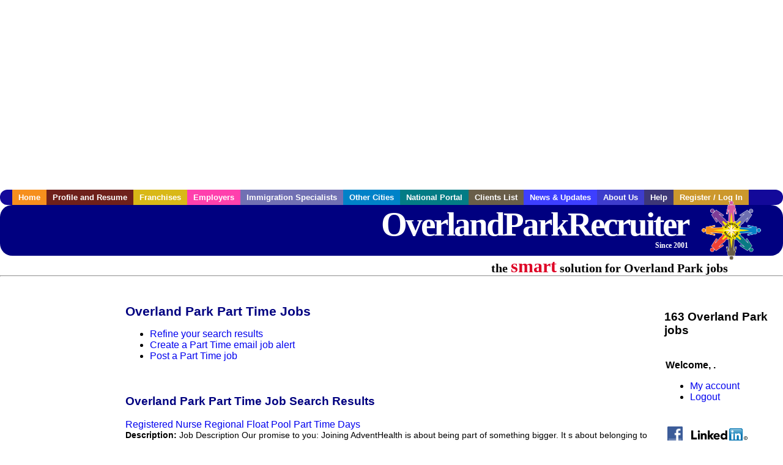

--- FILE ---
content_type: text/html; charset=UTF-8
request_url: https://www.overlandparkrecruiter.com/c/part_time
body_size: 8713
content:

<!-- get_search_category_jobs: SELECT job_alpha FROM searchCategories_JobsByCity WHERE search_category_id=48 AND cities_id=174 ORDER BY `rank` ASC -->

<!-- get_search_category_jobs: 
            SELECT 
                j.alpha as job_alpha,
                s.cities_id, 
                j.title, 
                DATE_FORMAT(s.editdate, '%m/%e/%Y') as editdate, 
                j.location, 
                j.company, 
                j.maintext,
                j.seo_url  
            FROM jobs j 
            INNER JOIN jobs_searchable s ON j.alpha = s.job_alpha
            WHERE j.alpha IN (3885640385,3885940955,3885941023,3885941619,3885943327,3885943591,3886006757,3886008713,3886009571,3886261961,3886355353,3886355585,3886356009,3884947875,3885242019,3886005723,3886009677,3886010883,3886262321,3886733683,3886733697,3884600733,3884624253,3884639439,3884974297,3884978221,3885228017,3885250321,3885270513,3885457081,3885484691,3885654059,3886236895,3886236911,3886236913,3886298837,3886312323,3886317959,3886351919,3886641395,3886677385,3886677431,3886677461,3886677483,3886706065,3886733583,3886733623,3886733625,3886733681,3886743483,3886743487,3884626271,3885228011,3885458967,3885634311,3885653565,3885751111,3885753901,3885802613,3885810687,3885815105,3885929795,3885933839,3885937521,3885937599,3885938165,3885940131,3885953601,3885964949,3885978391,3885978411,3885978443,3885980019,3885995051,3885996059,3885996365,3886011195,3886011411,3886011425,3886028701,3886213485,3886254305,3886255759,3886261205,3886263165,3886295731,3886311567,3886326755,3886327505,3886332293,3886665457,3886677439,3886701801,3886717057,3886717989,3886731859,3886733653,3886733699,3884580201,3884600735,3884610479,3884610589,3884616937,3884639435,3884653815,3884666111,3884666285,3884958819,3884993249,3885217143,3885218875,3885227999,3885253337,3885267747,3885468617,3885471761,3885475021,3885640429,3885765115,3885933321,3885969687,3886241863,3886295735,3886295763,3886339265,3886339267,3886366223,3886647793,3886690297,3886701531,3886717051,3886717055,3886717287,3886733669,3886744657,3885656657,3885656757,3885784827,3886292803,3886695197,3886738321,3885632013,3885653833,3886013043,3884628781,3884921439,3884999215,3885948879,3885983983,3886330093,3886651513,3886693495,3884644383,3884673043,3884923369,3884924067,3884930615,3884934773,3885453803,3885649625,3885781925,3885992929,3886730695)  AND s.featured = 1  ORDER BY field(j.alpha, 3885640385,3885940955,3885941023,3885941619,3885943327,3885943591,3886006757,3886008713,3886009571,3886261961,3886355353,3886355585,3886356009,3884947875,3885242019,3886005723,3886009677,3886010883,3886262321,3886733683,3886733697,3884600733,3884624253,3884639439,3884974297,3884978221,3885228017,3885250321,3885270513,3885457081,3885484691,3885654059,3886236895,3886236911,3886236913,3886298837,3886312323,3886317959,3886351919,3886641395,3886677385,3886677431,3886677461,3886677483,3886706065,3886733583,3886733623,3886733625,3886733681,3886743483,3886743487,3884626271,3885228011,3885458967,3885634311,3885653565,3885751111,3885753901,3885802613,3885810687,3885815105,3885929795,3885933839,3885937521,3885937599,3885938165,3885940131,3885953601,3885964949,3885978391,3885978411,3885978443,3885980019,3885995051,3885996059,3885996365,3886011195,3886011411,3886011425,3886028701,3886213485,3886254305,3886255759,3886261205,3886263165,3886295731,3886311567,3886326755,3886327505,3886332293,3886665457,3886677439,3886701801,3886717057,3886717989,3886731859,3886733653,3886733699,3884580201,3884600735,3884610479,3884610589,3884616937,3884639435,3884653815,3884666111,3884666285,3884958819,3884993249,3885217143,3885218875,3885227999,3885253337,3885267747,3885468617,3885471761,3885475021,3885640429,3885765115,3885933321,3885969687,3886241863,3886295735,3886295763,3886339265,3886339267,3886366223,3886647793,3886690297,3886701531,3886717051,3886717055,3886717287,3886733669,3886744657,3885656657,3885656757,3885784827,3886292803,3886695197,3886738321,3885632013,3885653833,3886013043,3884628781,3884921439,3884999215,3885948879,3885983983,3886330093,3886651513,3886693495,3884644383,3884673043,3884923369,3884924067,3884930615,3884934773,3885453803,3885649625,3885781925,3885992929,3886730695) -->

<!-- get_search_category_jobs: SELECT job_alpha FROM searchCategories_JobsByCity WHERE search_category_id=48 AND cities_id=174 ORDER BY `rank` ASC LIMIT 0, 20 -->

<!-- get_search_category_jobs: 
            SELECT 
                j.alpha as job_alpha,
                s.cities_id, 
                j.title, 
                DATE_FORMAT(s.editdate, '%m/%e/%Y') as editdate, 
                j.location, 
                j.company, 
                j.maintext,
                j.seo_url  
            FROM jobs j 
            INNER JOIN jobs_searchable s ON j.alpha = s.job_alpha
            WHERE j.alpha IN (3885640385,3885940955,3885941023,3885941619,3885943327,3885943591,3886006757,3886008713,3886009571,3886261961,3886355353,3886355585,3886356009,3884947875,3885242019,3886005723,3886009677,3886010883,3886262321,3886733683)  ORDER BY field(j.alpha, 3885640385,3885940955,3885941023,3885941619,3885943327,3885943591,3886006757,3886008713,3886009571,3886261961,3886355353,3886355585,3886356009,3884947875,3885242019,3886005723,3886009677,3886010883,3886262321,3886733683) -->

    <!DOCTYPE html>
    <html>

    <head>
        <title>Overland Park Part Time Jobs, Overland Park Kansas Part Time jobs, Overland Park  jobs</title>
        <meta name="keywords"
              content="Overland Park Part Time Jobs, Overland Park Kansas Part Time jobs, Overland Park  recruiter">
        <meta name="description"
              content="Overland Park Part Time Jobs, Overland Park Kansas Part Time jobs, Overland Park  jobs">
        <META NAME='robots' CONTENT='all'>
<META NAME='revisit-after' CONTENT='7 days'>
<meta http-equiv='Content-Language' content='en-us'>
<meta http-equiv='Content-Type' content='text/html; charset=iso-8859-1'>
        <meta name="viewport" content="width = device-width">

                <script src="http://www.google.com/jsapi">
        </script>
        <script type="text/javascript" charset="utf-8">
            google.load('ads.search', '2');
        </script>
        
        <link href="../../three_column.css" rel="stylesheet" type="text/css">
        <!--[if IE]>
        <link rel="stylesheet" type="text/css" href="../../three_column_ie.css"/>
        <![endif]-->
        <script type='text/javascript'>
var _gaq = _gaq || [];
_gaq.push(['_setAccount', 'G-C11CRJY413']);
_gaq.push(['_trackPageview']);
(function() {
  var ga = document.createElement('script'); ga.type = 'text/javascript'; ga.async = true;
  ga.src = ('https:' == document.location.protocol ? 'https://ssl' : 'http://www') + '.google-analytics.com/ga.js';
  var s = document.getElementsByTagName('script')[0]; s.parentNode.insertBefore(ga, s);
})();
</script>
        <script src="//code.jquery.com/jquery-1.11.0.min.js"></script>
    </head>

<body>

<div id="container">

    <div id="top_banner">
                                <script async src="//pagead2.googlesyndication.com/pagead/js/adsbygoogle.js"></script>
            <!-- Responsive ads -->
            <ins class="adsbygoogle"
                 style="display:block"
                 data-ad-client="ca-pub-5717467728757135"
                 data-ad-slot="3566965600"
                 data-ad-format="auto"
                 data-full-width-responsive="true"></ins>
            <script>
                (adsbygoogle = window.adsbygoogle || []).push({});
            </script>
            </div>

    <div id="navigation">
        	<ul>	<li class='menu-one'><a href='http://www.overlandparkrecruiter.com/index.php?' title='Overland Park Part Time home'>Home</a></li>	<li class='menu-two'><a href='http://www.overlandparkrecruiter.com/candidates.php?' title='Overland Park Part Time job seekers'>Profile and Resume</a></li>	<li class='menu-three'><a href='http://recruiternetworks.com/franchises' title='Franchises'>Franchises </a></li>	<li class='menu-four'><a href='http://www.overlandparkrecruiter.com/recruiters.php?' title='Overland Park Employers'>Employers</a></li>	<li class='menu-five'><a href='http://www.overlandparkrecruiter.com/immigration-specialists.php?' title='Overland Park Immigration Specialists'>Immigration Specialists</a></li>	<li class='menu-six'><a href='http://www.recruiternetworks.com?' title='Other Recruiter Networks Cities'>Other Cities</a></li>	<li class='menu-seven'><a href='http://www.recruiternetworks.com/national/members.php?' title='National Portal'>National Portal</a></li>	<li class='menu-eight'><a href='http://www.recruiternetworks.com/clients.php? '>Clients List</a></li>	<li class='menu-nine'><a href='http://www.overlandparkrecruiter.com/news-updates.php? '>News & Updates</a></li>	<li class='menu-ten'><a href='http://www.overlandparkrecruiter.com/faq.php?' title='About Us'>About Us</a></li>	<li class='menu-eleven'><a href='http://www.overlandparkrecruiter.com/faq.php?#faq' title='Overland Park Part Time help'>Help</a></li>	<li class='menu-twelve'><a href='http://www.overlandparkrecruiter.com/members.php?' title='Login to my Overland Park Part Time account'>Register / Log In</a></li>	</ul>    </div>

    <div id="masthead">
        	<hr />
	<a class='logo-box' href='https://www.OverlandParkrecruiter.com/?' title='Search jobs in Overland Park' id='cityname'>OverlandParkRecruiter <small style='font-weight: bold'>Since 2001</small></a>
	<a href='http://www.recruiternetworks.com/' title='Recruiter Networks' id='recruiter_media_logo'>Recruiter Media, Inc.</a>
	<div id='tagline'>the <em>smart</em> solution for Overland Park jobs</div>
        <div class="fb_container">
            <div class="addthis_inline_share_toolbox"></div>
        </div>
    </div>

    <div id="content-container1">
        <div id="content-container2">
            <div class="main-container">
<div class="left-column">

    <div id="section-navigation">

        <div class="block-initial block-mobile">
            <div id="mobile_google_translate_element" class="google_translate_element" style="width: auto !important;"></div>
                        <div class="job-count-box">
                <p>
                    <b>163 Overland Park jobs</b>
                                    </p>
            </div>
            
        </div>
        <!---  /.block-initial  --->

                    <!-- 160x600 google banner ad -->
            <div id="ad_left_google" style="padding: 20px;">
                                                    <script async src="//pagead2.googlesyndication.com/pagead/js/adsbygoogle.js"></script>
                    <!-- Responsive ads -->
                    <ins class="adsbygoogle"
                        style="display:block"
                        data-ad-client="ca-pub-5717467728757135"
                        data-ad-slot="3566965600"
                        data-ad-format="auto"
                        data-full-width-responsive="true"></ins>
                    <script>
                        (adsbygoogle = window.adsbygoogle || []).push({});
                    </script>
                            </div>
        
        <br/>

                    <!-- 160x600 banner ad -->
            <div id="side_banner" style="text-align: center;">
                            </div>
        
    </div>

</div>
<!-- /.left column -->    <!-- middle column -->
    <div id="content">
        <div style='padding: 20px'></div>
<div class="cat-middle-column">
    <!-- job_search_categories_t_alt.php -->
    
    <div id='div_5px_top_bottom'>
        <h1>Overland Park Part Time Jobs</h1>
        <ul>
            <li>
                <a href="../../job_search.php?&searchstring=part_time&category_alpha=&radius="
                   title="Refine Overland Park job search results">Refine your search results</a>
            </li>
            <li>
                <a href="../../agents_load.php?&linktype=jobseeker"
                   title="Create a Overland Park email job alert">Create
                    a Part Time email job alert</a>
            </li>
            <li>
                <a href="../../job_prices.php?"
                   title="Post a Overland Park job">Post a Part Time job</a>
            </li>
        </ul>
        <span id="message"></span>
    </div>

    
    <div id='div_5px_top_bottom'>

        <!-- begin Google AFS code -->
        
        <div id="auto"></div>

        
<!-- Ad::render() page='job_search_categories' location='job-browse-above-jobs' height='250' width='300' provider='google' caller='job_search_categories_t_alt.php:133' -->
	<div class="adcontainer location_jobbrowseabovejobs width_300 height_250 provider_google ">
<!-- no ad for now -->
	</div>
<!-- /Ad::render() -->


    </div>

    <div class="job-search-category-wrap">
        <div id='div_5px_top_bottom' class="unfeatured-jobs-container" style="clear: both;">
            <h2>Overland Park Part Time Job Search Results</h2>
            <!-- begin unfeatured jobs --><br>
<a href='/seasonal-jobs/3885640385/registered-nurse-regional-float-pool-part-time-days?searchstring=part_time?' title='Registered Nurse Regional Float Pool Part Time Days'>Registered Nurse Regional Float Pool Part Time Days</a><br>
                        <div style="font-size:90%;">
                            <b>Description:</b> Job Description Our promise to you: Joining AdventHealth is about being part of something bigger. It s about belonging to a community that believes in the wholeness of each person, and serves to uplift (more...)<br>                            <b>Company:</b> AdventHealth Shawnee Mission<br>
                            <b>Location: </b>Overland Park<br>
                            <b>Posted on: </b>1970-01-01<br>
                        </div>
                        <br>
<a href='/seasonal-jobs/3885940955/data-encoder-part-time?searchstring=part_time?' title='Data Encoder (Part Time)'>Data Encoder (Part Time)</a><br>
                        <div style="font-size:90%;">
                            <b>Description:</b> Now accepting applicants for Focus Group studies. Earn up to 750 per week part-time working from home. Must register to see if you qualify. No Data Entry experience needed. Data Entry Clerk Work From (more...)<br>                            <b>Company:</b> Apex Focus Group<br>
                            <b>Location: </b>Olathe<br>
                            <b>Posted on: </b>1970-01-01<br>
                        </div>
                        <br>
<a href='/seasonal-jobs/3885941023/remote-data-entry-operator-full-amp-part-time?searchstring=part_time?' title='Remote Data Entry Operator Full &amp; Part Time'>Remote Data Entry Operator Full &amp; Part Time</a><br>
                        <div style="font-size:90%;">
                            <b>Description:</b> Now accepting applicants for Focus Group studies. Earn up to 750 per week part-time working from home. Must register to see if you qualify. No Data Entry experience needed. Data Entry Clerk Work From (more...)<br>                            <b>Company:</b> Apex Focus Group<br>
                            <b>Location: </b>Overland Park<br>
                            <b>Posted on: </b>1970-01-01<br>
                        </div>
                        <br><div class="gdWidget"><a href="https://www.glassdoor.com/api/api.htm?version=1&action=salaries&t.s=w-m&t.a=c&t.p=594&format=300x250-chart&location=Overland+Park+Kansas" target="_gd">Salary in Overland Park, Kansas  Area</a> | More details for <a href="https://www.glassdoor.com/api/api.htm?version=1&action=jobs&t.s=w-m&t.a=c&t.p=594&location=Overland+Park+Kansas" target="_gd">Overland Park, Kansas Jobs</a> |<a href="https://www.glassdoor.com/Salaries/index.htm?t.s=w-m&t.a=c&t.p=594" target="_gd">Salary</a></div><script src="https://www.glassdoor.com/static/js/api/widget/v1.js" type="text/javascript"></script><br>
<a href='/seasonal-jobs/3885941619/part-time-call-taker?searchstring=part_time?' title='Part Time Call Taker'>Part Time Call Taker</a><br>
                        <div style="font-size:90%;">
                            <b>Description:</b> Now accepting applicants for Focus Group studies. Earn up to 750 per week part-time working from home. Must register to see if you qualify. No Data Entry experience needed. Data Entry Clerk Work From (more...)<br>                            <b>Company:</b> Apex Focus Group<br>
                            <b>Location: </b>Overland Park<br>
                            <b>Posted on: </b>1970-01-01<br>
                        </div>
                        <br>
<a href='/seasonal-jobs/3885943327/part-time-full-time-remote-data-entry-specialist?searchstring=part_time?' title='Part Time/Full Time Remote Data Entry Specialist'>Part Time/Full Time Remote Data Entry Specialist</a><br>
                        <div style="font-size:90%;">
                            <b>Description:</b> Now accepting applicants for Focus Group studies. Earn up to 750 per week part-time working from home. Must register to see if you qualify. No Data Entry experience needed. Data Entry Clerk Work From (more...)<br>                            <b>Company:</b> Apex Focus Group<br>
                            <b>Location: </b>Overland Park<br>
                            <b>Posted on: </b>1970-01-01<br>
                        </div>
                        <br>
<a href='/seasonal-jobs/3885943591/data-encoder-part-time?searchstring=part_time?' title='Data Encoder (Part Time)'>Data Encoder (Part Time)</a><br>
                        <div style="font-size:90%;">
                            <b>Description:</b> Now accepting applicants for Focus Group studies. Earn up to 750 per week part-time working from home. Must register to see if you qualify. No Data Entry experience needed. Data Entry Clerk Work From (more...)<br>                            <b>Company:</b> Apex Focus Group<br>
                            <b>Location: </b>Overland Park<br>
                            <b>Posted on: </b>1970-01-01<br>
                        </div>
                        <br>
<a href='/seasonal-jobs/3886006757/remote-data-entry-operator-full-amp-part-time?searchstring=part_time?' title='Remote Data Entry Operator Full &amp; Part Time'>Remote Data Entry Operator Full &amp; Part Time</a><br>
                        <div style="font-size:90%;">
                            <b>Description:</b> Now accepting applicants for Focus Group studies. Earn up to 750 per week part-time working from home. Must register to see if you qualify. No Data Entry experience needed. Data Entry Clerk Work From (more...)<br>                            <b>Company:</b> Apex Focus Group<br>
                            <b>Location: </b>Olathe<br>
                            <b>Posted on: </b>1970-01-01<br>
                        </div>
                        <br>
<a href='/seasonal-jobs/3886008713/part-time-call-taker?searchstring=part_time?' title='Part Time Call Taker'>Part Time Call Taker</a><br>
                        <div style="font-size:90%;">
                            <b>Description:</b> Now accepting applicants for Focus Group studies. Earn up to 750 per week part-time working from home. Must register to see if you qualify. No Data Entry experience needed. Data Entry Clerk Work From (more...)<br>                            <b>Company:</b> Apex Focus Group<br>
                            <b>Location: </b>Olathe<br>
                            <b>Posted on: </b>1970-01-01<br>
                        </div>
                        <br>
<a href='/seasonal-jobs/3886009571/call-taker-part-time?searchstring=part_time?' title='Call Taker (part-time)'>Call Taker (part-time)</a><br>
                        <div style="font-size:90%;">
                            <b>Description:</b> Now accepting applicants for Focus Group studies. Earn up to 750 per week part-time working from home. Must register to see if you qualify. No Data Entry experience needed. Data Entry Clerk Work From (more...)<br>                            <b>Company:</b> Apex Focus Group<br>
                            <b>Location: </b>Olathe<br>
                            <b>Posted on: </b>1970-01-01<br>
                        </div>
                        <br>
<a href='/seasonal-jobs/3886261961/part-time-call-handler?searchstring=part_time?' title='Part-Time Call Handler'>Part-Time Call Handler</a><br>
                        <div style="font-size:90%;">
                            <b>Description:</b> Now accepting applicants for Focus Group studies. Earn up to 750 per week part-time working from home. Must register to see if you qualify. No Data Entry experience needed. Data Entry Clerk Work From (more...)<br>                            <b>Company:</b> Apex Focus Group<br>
                            <b>Location: </b>Overland Park<br>
                            <b>Posted on: </b>1970-01-01<br>
                        </div>
                        <br>
<a href='/seasonal-jobs/3886355353/data-entry-clerk-remote-work-from-home-part-time-full-time?searchstring=part_time?' title='Data Entry Clerk - Remote Work From Home (Part-Time / Full-Time)'>Data Entry Clerk - Remote Work From Home (Part-Time / Full-Time)</a><br>
                        <div style="font-size:90%;">
                            <b>Description:</b> Now accepting applicants for Focus Group studies. Earn up to 750 per week part-time working from home. Must register to see if you qualify. No Data Entry experience needed. Data Entry Clerk Work From (more...)<br>                            <b>Company:</b> Apex Focus Group<br>
                            <b>Location: </b>Olathe<br>
                            <b>Posted on: </b>1970-01-01<br>
                        </div>
                        <br>
<a href='/seasonal-jobs/3886355585/part-time-call-handler?searchstring=part_time?' title='Part-Time Call Handler'>Part-Time Call Handler</a><br>
                        <div style="font-size:90%;">
                            <b>Description:</b> Now accepting applicants for Focus Group studies. Earn up to 750 per week part-time working from home. Must register to see if you qualify. No Data Entry experience needed. Data Entry Clerk Work From (more...)<br>                            <b>Company:</b> Apex Focus Group<br>
                            <b>Location: </b>Olathe<br>
                            <b>Posted on: </b>1970-01-01<br>
                        </div>
                        <br>
<a href='/seasonal-jobs/3886356009/call-taker-part-time?searchstring=part_time?' title='Call Taker (part-time)'>Call Taker (part-time)</a><br>
                        <div style="font-size:90%;">
                            <b>Description:</b> Now accepting applicants for Focus Group studies. Earn up to 750 per week part-time working from home. Must register to see if you qualify. No Data Entry experience needed. Data Entry Clerk Work From (more...)<br>                            <b>Company:</b> Apex Focus Group<br>
                            <b>Location: </b>Overland Park<br>
                            <b>Posted on: </b>1970-01-01<br>
                        </div>
                        <br>
<a href='/healthcare-jobs/3884947875/registered-respiratory-therapist?searchstring=part_time?' title='Registered Respiratory Therapist'>Registered Respiratory Therapist</a><br>
                        <div style="font-size:90%;">
                            <b>Description:</b> Job Description Description NOW OFFERING A 20,000 SIGN ON BONUS FOR QUALIFIED CANDIDATES NEW RATES AVAILABLE Introduction Last year our HCA Healthcare colleagues invested over 156,000 hours volunteering (more...)<br>                            <b>Company:</b> Research Medical Center<br>
                            <b>Location: </b>Overland Park<br>
                            <b>Posted on: </b>1970-01-01<br>
                        </div>
                        <br>
<a href='/hospitality-tourism-jobs/3885242019/school-bus-driver-no-exp-needed-full-training-provided?searchstring=part_time?' title='School Bus Driver - No exp needed - Full training provided'>School Bus Driver - No exp needed - Full training provided</a><br>
                        <div style="font-size:90%;">
                            <b>Description:</b> School Bus Driver - Paid CDL Training Immediately hiring School Bus Drivers in Overland Park, KS Paid CDL training, flexible hours, no nights or weekends, and a chance to make a difference every day. (more...)<br>                            <b>Company:</b> Durham School Services<br>
                            <b>Location: </b>Overland Park<br>
                            <b>Posted on: </b>1970-01-01<br>
                        </div>
                        <br>
<a href='/administration-clerical-jobs/3886005723/flexible-remote-data-entry-clerk-work-from-home?searchstring=part_time?' title='Flexible Remote Data Entry Clerk - Work from Home'>Flexible Remote Data Entry Clerk - Work from Home</a><br>
                        <div style="font-size:90%;">
                            <b>Description:</b> Now accepting applicants for Focus Group studies. Earn up to 750 per week part-time working from home. Must register to see if you qualify. No Data Entry experience needed. Data Entry Clerk Work From (more...)<br>                            <b>Company:</b> Apex Focus Group<br>
                            <b>Location: </b>Overland Park<br>
                            <b>Posted on: </b>1970-01-01<br>
                        </div>
                        <br>
<a href='/administration-clerical-jobs/3886009677/flexible-remote-data-entry-clerk-work-from-home?searchstring=part_time?' title='Flexible Remote Data Entry Clerk - Work from Home'>Flexible Remote Data Entry Clerk - Work from Home</a><br>
                        <div style="font-size:90%;">
                            <b>Description:</b> Now accepting applicants for Focus Group studies. Earn up to 750 per week part-time working from home. Must register to see if you qualify. No Data Entry experience needed. Data Entry Clerk Work From (more...)<br>                            <b>Company:</b> Apex Focus Group<br>
                            <b>Location: </b>Olathe<br>
                            <b>Posted on: </b>1970-01-01<br>
                        </div>
                        <br>
<a href='/administration-clerical-jobs/3886010883/data-abstractor-remote?searchstring=part_time?' title='Data Abstractor (Remote)'>Data Abstractor (Remote)</a><br>
                        <div style="font-size:90%;">
                            <b>Description:</b> Now accepting applicants for Focus Group studies. Earn up to 750 per week part-time working from home. Must register to see if you qualify. No Data Entry experience needed. Data Entry Clerk Work From (more...)<br>                            <b>Company:</b> Apex Focus Group<br>
                            <b>Location: </b>Overland Park<br>
                            <b>Posted on: </b>1970-01-01<br>
                        </div>
                        <br>
<a href='/administration-clerical-jobs/3886262321/data-abstractor-remote?searchstring=part_time?' title='Data Abstractor (Remote)'>Data Abstractor (Remote)</a><br>
                        <div style="font-size:90%;">
                            <b>Description:</b> Now accepting applicants for Focus Group studies. Earn up to 750 per week part-time working from home. Must register to see if you qualify. No Data Entry experience needed. Data Entry Clerk Work From (more...)<br>                            <b>Company:</b> Apex Focus Group<br>
                            <b>Location: </b>Olathe<br>
                            <b>Posted on: </b>1970-01-01<br>
                        </div>
                        <br>
<a href='/healthcare-jobs/3886733683/clinical-nurse-coordinator-neuro-trauma?searchstring=part_time?' title='Clinical Nurse Coordinator Neuro Trauma'>Clinical Nurse Coordinator Neuro Trauma</a><br>
                        <div style="font-size:90%;">
                            <b>Description:</b> Description 10,000 Sign On Bonus Available For Qualified Candidates Introduction Do you currently have an opportunity to make a real impact with your work With over 2,000 sites of care and serving over (more...)<br>                            <b>Company:</b> Overland Park Regional Medical Center<br>
                            <b>Location: </b>Overland Park<br>
                            <b>Posted on: </b>1970-01-01<br>
                        </div>
                                    <!-- end unfeatured jobs -->
        </div>
    </div>
</div>

<div id="end_of_other_related_jobs">Loading more jobs...</div>
<!-- END TEMPLATE job_search_categories_t_alt.php -->
</div>
<!--/.middle-column-->

<script>
  const radius = 100
  let start_row = 20
  const searchstring = 'searchstring=' + "part_time"
  const category_url_fragment = 'category_url_fragment=' + ""
  const ajax_more_jobs_url = `/ajax/job_search_infinite_search_results.php?${searchstring}&${category_url_fragment}&radius=${radius}`

  let in_progress = false
  jQuery(window).scroll(function () {
    const top_of_element = $('#end_of_other_related_jobs').offset().top
    const bottom_of_element = $('#end_of_other_related_jobs').offset().top + $('#end_of_other_related_jobs').outerHeight()
    const bottom_of_screen = $(window).scrollTop() + $(window).innerHeight()
    const top_of_screen = $(window).scrollTop()

    if ((bottom_of_screen > top_of_element) && (top_of_screen < bottom_of_element)) {
      if (in_progress) {
        return
      }
      in_progress = true
      start_row += 20
      jQuery.get(ajax_more_jobs_url + `&start_row=${start_row}`, function (data) {
        jQuery('.unfeatured-jobs-container').append(data)
        in_progress = false
      })
    }
  })
</script>


<div id="right_column_container" class="right-column">
    <div id="right_column">

        <div class="block-initial block-tablet">
            <div id="web_google_translate_element" class="google_translate_element"
                 style="margin-top: 50px !important"></div>
                            <div style="font-size:120%; padding-top: 5px">
                    <p>
                        <b>163 Overland Park jobs</b>
                                            </p>
                </div>
            
        </div>
        <!---  /.block-initial  --->

            
                                    <!-- div id="box_login" -->
                                            <table border="0" cellpadding="0" cellspacing="2">
                            <tr>
                                <td>
                                    <p>
                                        <b>Welcome, .</b>
                                    <ul>
                                        <li><a href="/members.php?">My account</a></li>
                                        <li>
                                            <a href="../../404.php?logout_activated=true">Logout</a>
                                        </li>
                                    </ul>
                                    </p>
                                </td>
                            </tr>
                        </table>
                    

        
        <div id="div_5px_top_bottom">
            <ul class="social-list">
                <li class="fb-btn">
                    <a href="https://www.facebook.com/RecruiterNetworkscom-194344690585216/">
                        <img src="/FB_square.jpg" height="56" width="56" border="0" alt="Find us on Facebook">
                    </a>
                </li>
                <li>
                    <a href="http://www.linkedin.com/company/1600259">
                        <img src="/linkedin.png" border="0" alt="Find us on LinkedIn">
                    </a>
                </li>
                <li>
                                            <!-- Google+ render call -->
                        <script type="text/javascript">
                            (function () {
                                var po = document.createElement('script');
                                po.type = 'text/javascript';
                                po.async = true;
                                po.src = 'https://apis.google.com/js/plusone.js';
                                var s = document.getElementsByTagName('script')[0];
                                s.parentNode.insertBefore(po, s);
                            })();
                        </script>

                        <!-- Google+ +1 button -->
                        <g:plusone annotation="inline"></g:plusone>
                                    </li>
            </ul>

        </div>

        <div id='div_5px_top_bottom'>
<p>Get the latest Kansas jobs by following <a href='http://twitter.com/recnetKS'>@recnetKS on Twitter</a>!</p>
<p><a href='/site-map.php#rss'>Overland Park RSS job feeds</a></p>
</div>

        
<!-- Ad::render() page='job_search_categories' location='right-sidebar' height='90' width='120' provider='google' caller='std_lib.php:521' -->
	<div class="adcontainer location_rightsidebar width_120 height_90 provider_google ">
<!-- no ad for now -->
	</div>
<!-- /Ad::render() -->


    </div>
    <!--    #right_column -->
</div>
<!--    #right_column_container -->

</div>
<!-- /.main-container -->
<div id="footer" class="footer-box">
    <div class="footer-container">
    <div class="widget-wrapper clearfix">
        <div class="footer-widget">
            <p class="footer-title">
                <strong>
                    <a href="/candidates.php?"
                       title="Overland Park job seekers">JOB SEEKERS</a></strong>
            </p>
            <ul>
                <li>
                    <a href="/job_search.php?"
                       title="Search Overland Park jobs">Search Overland Park                        jobs</a>
                </li>
                <li>
                    <a href="/resume_info.php?linktype=jobseeker"
                       title="Post your Overland Park resume">Post your resume</a>
                </li>
                <li>
                    <a href="/agents_load.php?linktype=jobseeker"
                       title="Email Overland Park job alters">Email job alerts</a>
                </li>
                <li>
                    <a href="/members.php?linktype=jobseeker"
                       title="Log in to Overland Park Recruiter">Register</a> / <a
                            href="/members.php?linktype=jobseeker" class="submenu">Log in</a>
                </li>
            </ul>

        </div>

        <div class="footer-widget">
            <p class="footer-title">
                <strong><a href="/recruiters.php?"
                           title="Overland Park employers">EMPLOYERS</a></strong>
            </p>
            <ul>
                <li>
                    <a href="/job_prices.php?"
                       title="Post Overland Park jobs">Post
                        jobs</a>
                </li>
                <li>
                    <a href="/resume_search.php?"
                       title="Overland Park Recruiter - search resumes">Search resumes</a>
                </li>
                <li>
                    <a href="/agents_load.php?linktype=recruiter"
                       title="Email Overland Park job alters">Email resume alerts</a>
                </li>
                <li>
                    <a href="/advertise.php?"
                       title="Overland Park Recruiter banner ads">Advertise</a>
                </li>
            </ul>

        </div>

        <div class="footer-widget">
            <p class="footer-title">
                <strong><a href="/immigration-specialists.php?"
                           title="Overland Park employers">IMMIGRATION SPECIALISTS</a></strong>
            </p>
            <ul>
                <li>
                    <a href="/job_prices.php?"
                       title="Post Overland Park jobs">Post jobs</a>
                </li>
                <li>
                    <a href="/immigration-specialists.php#faq-section"
                       title="Overland Park Immigration Questions and Answers">Immigration FAQs</a>
                </li>
                <li>
                    <a href="/immigration-specialists.php?"
                       title="Post Overland Park jobs">Learn more</a>
                </li>
            </ul>
        </div>

        <div class="footer-widget">
            <p class="footer-title">
                <strong>MORE</strong>
            </p>
            <ul>
                <li>
                    <a href="/faq.php?" title="Overland Park Recruiter FAQ">FAQ</a>
                </li>
                <li>
                    <a href="/contact.php?"
                       title="Overland Park Recruiter contact">Contact
                        us</a>
                </li>
                <li>
                    <a href="/site-map.php?"
                       title="Overland Park Recruiter sitemap">Sitemap</a>
                </li>
                <li>
                    <a href="../../faq.php?#legalterms"
                       title="Overland Park Recruiter legal">Legal</a>
                </li>
                <li>
                    <a href="../../faq.php?#privacy"
                       title="Overland Park Recruiter privacy">Privacy</a>
                </li>
            </ul>
        </div>

        <div class="footer-widget">
            <p class="footer-title">
                <strong>NEARBY CITIES</strong>
            </p>
            <a href='http://www.BlueSpringsrecruiter.com?' class='submenu'>Blue Springs, MO Jobs</a><br /><a href='http://www.Independencerecruiter.com?' class='submenu'>Independence, MO Jobs</a><br /><a href='http://www.KansasCityrecruiter.com?' class='submenu'>Kansas City, KS Jobs</a><br /><a href='http://www.Lawrencerecruiter.com?' class='submenu'>Lawrence, KS Jobs</a><br /><a href='http://www.LeesSummitrecruiter.com?' class='submenu'>Lee's Summit, MO Jobs</a><br /><a href='http://www.Lenexarecruiter.com?' class='submenu'>Lenexa, KS Jobs</a><br /><a href='http://www.Olatherecruiter.com?' class='submenu'>Olathe, KS Jobs</a><br /><a href='http://www.SaintJosephrecruiter.com?' class='submenu'>Saint Joseph, MO Jobs</a><br /><a href='http://www.Shawneerecruiter.com?' class='submenu'>Shawnee, KS Jobs</a><br /><a href='http://www.Topekarecruiter.com?' class='submenu'>Topeka, KS Jobs</a><br />        </div>
    </div>

    <div id="footer_nav" class="footer-nav">

        <p>
            <a href="/?">Home</a> &nbsp; &nbsp;
            <a href="/candidates.php?">Profile and Resume</a> &nbsp; &nbsp;
            <a href="/job_search.php?">Browse Jobs</a> &nbsp; &nbsp;
            <a href="/recruiters.php?">Employers</a> &nbsp; &nbsp;
            <a href="http://www.recruiternetworks.com">Other Cities</a> &nbsp; &nbsp;
            <a href="/faq.php?">About Us</a> &nbsp; &nbsp;
            <a href="/contact.php?">Contact Us</a> &nbsp; &nbsp;
            <a href="/faq.php?#faq">Help</a> &nbsp; &nbsp;
            <a href="/faq.php?#legalterms">Terms of Use</a> &nbsp; &nbsp;
            <a href="/members.php?">Register / Log In</a>
        </p>

        <div style="text-align:center;">

            <p>
                Copyright &copy; 2001 - 2026 <a href='http://www.recruitermedia.com' class='submenu'>Recruiter Media Corporation</a> - <a href='/index.php?' title='Overland Park jobs' class='submenu'>Overland Park Jobs</a><br />                
		<style>
			div.authorizeNetSealWrapper {
				display: flex;
				align-items: center;
				justify-content: center;
			}
			
			div.authorizeNetSealWrapper .AuthorizeNetSeal {
				width: 50%;
			}
		</style>
		<div class='authorizeNetSealWrapper'>
			<!-- (c) 2005, 2018. Authorize.Net is a registered trademark of CyberSource Corporation --> <div class="AuthorizeNetSeal"> <script type="text/javascript" language="javascript">var ANS_customer_id="728a80ca-dde8-41ec-ae33-9dd889c8d003";</script> <script type="text/javascript" language="javascript" src="//verify.authorize.net:443/anetseal/seal.js" ></script> </div>
		</div>
	            </p>

            <div id="bottom_banner">
                
<!-- Ad::render() page='job_search_categories' location='leaderboard-bottom' height='90' width='728' provider='contextweb' caller='std_lib.php:251' -->
	<div class="adcontainer location_leaderboardbottom width_728 height_90 provider_contextweb ">

			<!-- <script type="text/javascript" src="http://ad-cdn.technoratimedia.com/00/25/74/uat_7425.js?ad_size=728x90"></script> -->
		
	</div>
<!-- /Ad::render() -->

            </div>

            <!-- 728x15 footer text links -->
            
<!-- Ad::render() page='job_search_categories' location='footer' height='15' width='728' provider='google' caller='std_lib.php:526' -->
	<div class="adcontainer location_footer width_728 height_15 provider_google ">
<!-- no ad for now -->
	</div>
<!-- /Ad::render() -->


        </div>

    </div><!-- #footer_nav -->
    </div>
</div>
<!-- #footer -->


</div><!-- #content-container2 -->
</div><!-- #content-container1 -->

</div><!-- #container -->

<!-- Kontera ContentLink(TM);-->
<div class="google-lang-box" style="padding-top:65px;">
    <script type="text/javascript">
        function setCookie(name,value,days) {
            var expires = "";
            if (days) {
                var date = new Date();
                date.setTime(date.getTime() + (days*24*60*60*1000));
                expires = "; expires=" + date.toUTCString();
            }
            document.cookie = name + "=" + (value || "")  + expires + "; path=/";
        }
        function getCookie(name) {
            var nameEQ = name + "=";
            var ca = document.cookie.split(';');
            for(var i=0;i < ca.length;i++) {
                var c = ca[i];
                while (c.charAt(0)==' ') c = c.substring(1,c.length);
                if (c.indexOf(nameEQ) == 0) return c.substring(nameEQ.length,c.length);
            }
            return null;
        }

        function googleTranslateElementInit() {
            var googleTranslationLanguage = getCookie("googtrans");
            var googleTranslationOptOut = getCookie("googtransopt");

            if ((googleTranslationLanguage == null && googleTranslationOptOut == null) || getParameterByName('lang')) {
                var users_language = "en";

                setCookie("googtrans","/en/"+users_language,"1969-12-31T23:59:59.000Z");
                new google.translate.TranslateElement({pageLanguage: 'en', layout: google.translate.TranslateElement.InlineLayout.SIMPLE, gaTrack: true, gaId: 'UA-18070549-2'}, getGoogleTranslateElement());
            }
            else {
                new google.translate.TranslateElement({pageLanguage: 'en', layout: google.translate.TranslateElement.InlineLayout.SIMPLE, gaTrack: true, gaId: 'UA-18070549-2'}, getGoogleTranslateElement());
            }
        }

        function getParameterByName(variable) {
            var query = window.location.search.substring(1);
            var vars = query.split("&");
            for (var i=0;i<vars.length;i++) {
                var pair = vars[i].split("=");
                if(pair[0] == variable){return pair[1];}
            }
            return(false);
        }

        function isMobile() {
            return /Android|webOS|iPhone|iPad|iPod|BlackBerry|IEMobile|Opera Mini/i.test(navigator.userAgent);
        }

        function getGoogleTranslateElement() {
            return isMobile() ? "mobile_google_translate_element" : "web_google_translate_element";
        }
    </script><script type="text/javascript" src="//translate.google.com/translate_a/element.js?cb=googleTranslateElementInit"></script>
</div>

<style>
    .google_translate_element {
        padding-top: 15px !important;
        margin: 0 auto !important;
    }
</style></body>

</html>

<!-- /footer.php -->

<!-- CacheControl: maxAge=43200s, renderTime=0.196s, startTime=2026-01-17 21:36:03, cacheHeadersSent=true -->


<!-- Wrote to cache file /home/portland/public_html/cache/5/a/8/cdfe1cf727abc31dc34649e3741c6 -->



--- FILE ---
content_type: text/html; charset=utf-8
request_url: https://accounts.google.com/o/oauth2/postmessageRelay?parent=https%3A%2F%2Fwww.overlandparkrecruiter.com&jsh=m%3B%2F_%2Fscs%2Fabc-static%2F_%2Fjs%2Fk%3Dgapi.lb.en.2kN9-TZiXrM.O%2Fd%3D1%2Frs%3DAHpOoo_B4hu0FeWRuWHfxnZ3V0WubwN7Qw%2Fm%3D__features__
body_size: 157
content:
<!DOCTYPE html><html><head><title></title><meta http-equiv="content-type" content="text/html; charset=utf-8"><meta http-equiv="X-UA-Compatible" content="IE=edge"><meta name="viewport" content="width=device-width, initial-scale=1, minimum-scale=1, maximum-scale=1, user-scalable=0"><script src='https://ssl.gstatic.com/accounts/o/2580342461-postmessagerelay.js' nonce="2uUJusA29-lUm6BUemp-_g"></script></head><body><script type="text/javascript" src="https://apis.google.com/js/rpc:shindig_random.js?onload=init" nonce="2uUJusA29-lUm6BUemp-_g"></script></body></html>

--- FILE ---
content_type: text/html; charset=utf-8
request_url: https://www.google.com/recaptcha/api2/aframe
body_size: 267
content:
<!DOCTYPE HTML><html><head><meta http-equiv="content-type" content="text/html; charset=UTF-8"></head><body><script nonce="ehMhXIx7MMH4dEfeFgF0GQ">/** Anti-fraud and anti-abuse applications only. See google.com/recaptcha */ try{var clients={'sodar':'https://pagead2.googlesyndication.com/pagead/sodar?'};window.addEventListener("message",function(a){try{if(a.source===window.parent){var b=JSON.parse(a.data);var c=clients[b['id']];if(c){var d=document.createElement('img');d.src=c+b['params']+'&rc='+(localStorage.getItem("rc::a")?sessionStorage.getItem("rc::b"):"");window.document.body.appendChild(d);sessionStorage.setItem("rc::e",parseInt(sessionStorage.getItem("rc::e")||0)+1);localStorage.setItem("rc::h",'1768685791041');}}}catch(b){}});window.parent.postMessage("_grecaptcha_ready", "*");}catch(b){}</script></body></html>